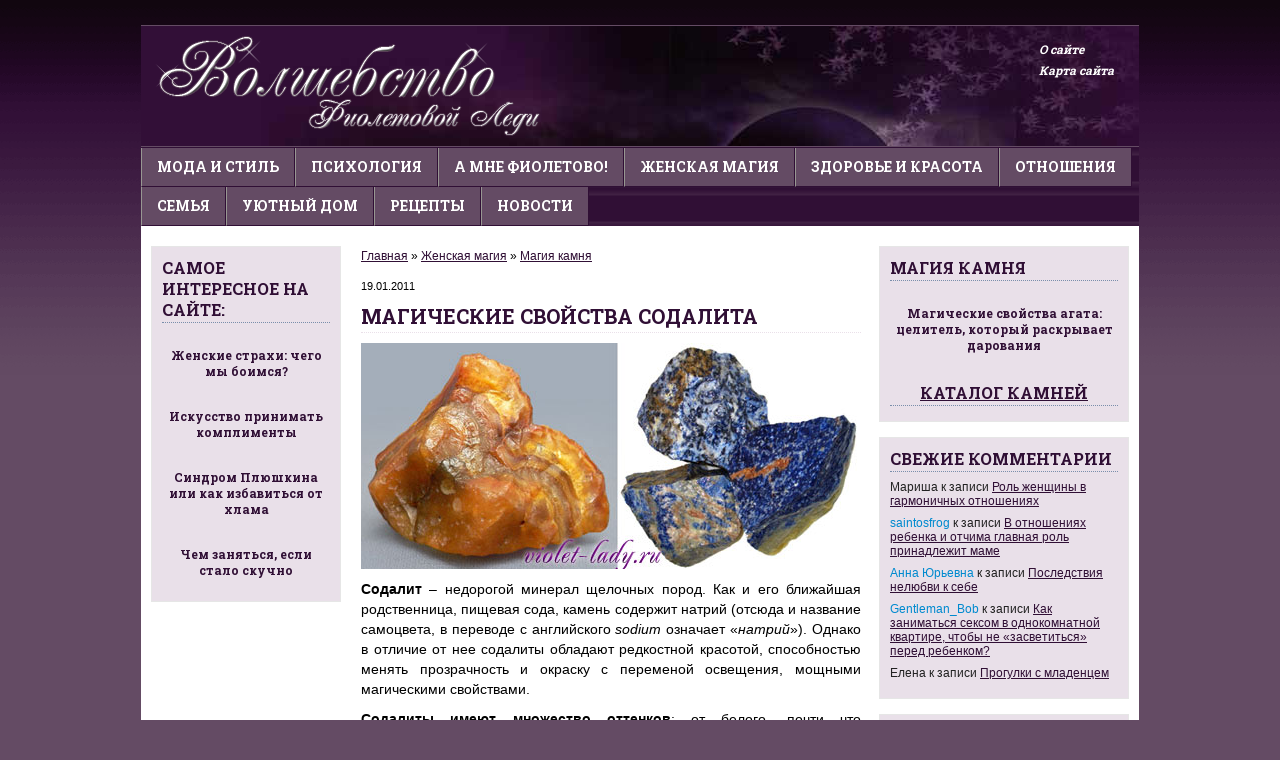

--- FILE ---
content_type: text/html; charset=utf-8
request_url: https://violet-lady.ru/magicheskie-svojstva-sodalita/
body_size: 10290
content:
<!doctype html><html lang="ru"><head>
<meta charset="UTF-8"><title>Магические свойства содалита</title> <meta name="viewport" content="width=device-width, initial-scale=1.0"><link rel="shortcut icon" href="/wp-content/themes/violet-lady/favicon.ico"/><meta name="robots" content="index, follow, max-image-preview:large, max-snippet:-1, max-video-preview:-1"/> <meta name="description" content="Содалиты обладают редкостной красотой, способностью менять прозрачность и окраску с переменой освещения, мощными магическими свойствами."/> <link rel="canonical" href="/magicheskie-svojstva-sodalita/"/> <meta name="twitter:label1" content="Написано автором"/> <meta name="twitter:data1" content="Violet Lady"/> <style id="global-styles-inline-css" type="text/css"> body{--wp--preset--color--black: #000000;--wp--preset--color--cyan-bluish-gray: #abb8c3;--wp--preset--color--white: #ffffff;--wp--preset--color--pale-pink: #f78da7;--wp--preset--color--vivid-red: #cf2e2e;--wp--preset--color--luminous-vivid-orange: #ff6900;--wp--preset--color--luminous-vivid-amber: #fcb900;--wp--preset--color--light-green-cyan: #7bdcb5;--wp--preset--color--vivid-green-cyan: #00d084;--wp--preset--color--pale-cyan-blue: #8ed1fc;--wp--preset--color--vivid-cyan-blue: #0693e3;--wp--preset--color--vivid-purple: #9b51e0;--wp--preset--gradient--vivid-cyan-blue-to-vivid-purple: linear-gradient(135deg,rgba(6,147,227,1) 0%,rgb(155,81,224) 100%);--wp--preset--gradient--light-green-cyan-to-vivid-green-cyan: linear-gradient(135deg,rgb(122,220,180) 0%,rgb(0,208,130) 100%);--wp--preset--gradient--luminous-vivid-amber-to-luminous-vivid-orange: linear-gradient(135deg,rgba(252,185,0,1) 0%,rgba(255,105,0,1) 100%);--wp--preset--gradient--luminous-vivid-orange-to-vivid-red: linear-gradient(135deg,rgba(255,105,0,1) 0%,rgb(207,46,46) 100%);--wp--preset--gradient--very-light-gray-to-cyan-bluish-gray: linear-gradient(135deg,rgb(238,238,238) 0%,rgb(169,184,195) 100%);--wp--preset--gradient--cool-to-warm-spectrum: linear-gradient(135deg,rgb(74,234,220) 0%,rgb(151,120,209) 20%,rgb(207,42,186) 40%,rgb(238,44,130) 60%,rgb(251,105,98) 80%,rgb(254,248,76) 100%);--wp--preset--gradient--blush-light-purple: linear-gradient(135deg,rgb(255,206,236) 0%,rgb(152,150,240) 100%);--wp--preset--gradient--blush-bordeaux: linear-gradient(135deg,rgb(254,205,165) 0%,rgb(254,45,45) 50%,rgb(107,0,62) 100%);--wp--preset--gradient--luminous-dusk: linear-gradient(135deg,rgb(255,203,112) 0%,rgb(199,81,192) 50%,rgb(65,88,208) 100%);--wp--preset--gradient--pale-ocean: linear-gradient(135deg,rgb(255,245,203) 0%,rgb(182,227,212) 50%,rgb(51,167,181) 100%);--wp--preset--gradient--electric-grass: linear-gradient(135deg,rgb(202,248,128) 0%,rgb(113,206,126) 100%);--wp--preset--gradient--midnight: linear-gradient(135deg,rgb(2,3,129) 0%,rgb(40,116,252) 100%);--wp--preset--duotone--dark-grayscale: url('/magicheskie-svojstva-sodalita/#wp-duotone-dark-grayscale');--wp--preset--duotone--grayscale: url('/magicheskie-svojstva-sodalita/#wp-duotone-grayscale');--wp--preset--duotone--purple-yellow: url('/magicheskie-svojstva-sodalita/#wp-duotone-purple-yellow');--wp--preset--duotone--blue-red: url('/magicheskie-svojstva-sodalita/#wp-duotone-blue-red');--wp--preset--duotone--midnight: url('/magicheskie-svojstva-sodalita/#wp-duotone-midnight');--wp--preset--duotone--magenta-yellow: url('/magicheskie-svojstva-sodalita/#wp-duotone-magenta-yellow');--wp--preset--duotone--purple-green: url('/magicheskie-svojstva-sodalita/#wp-duotone-purple-green');--wp--preset--duotone--blue-orange: url('/magicheskie-svojstva-sodalita/#wp-duotone-blue-orange');--wp--preset--font-size--small: 13px;--wp--preset--font-size--medium: 20px;--wp--preset--font-size--large: 36px;--wp--preset--font-size--x-large: 42px;}.has-black-color{color: var(--wp--preset--color--black) !important;}.has-cyan-bluish-gray-color{color: var(--wp--preset--color--cyan-bluish-gray) !important;}.has-white-color{color: var(--wp--preset--color--white) !important;}.has-pale-pink-color{color: var(--wp--preset--color--pale-pink) !important;}.has-vivid-red-color{color: var(--wp--preset--color--vivid-red) !important;}.has-luminous-vivid-orange-color{color: var(--wp--preset--color--luminous-vivid-orange) !important;}.has-luminous-vivid-amber-color{color: var(--wp--preset--color--luminous-vivid-amber) !important;}.has-light-green-cyan-color{color: var(--wp--preset--color--light-green-cyan) !important;}.has-vivid-green-cyan-color{color: var(--wp--preset--color--vivid-green-cyan) !important;}.has-pale-cyan-blue-color{color: var(--wp--preset--color--pale-cyan-blue) !important;}.has-vivid-cyan-blue-color{color: var(--wp--preset--color--vivid-cyan-blue) !important;}.has-vivid-purple-color{color: var(--wp--preset--color--vivid-purple) !important;}.has-black-background-color{background-color: var(--wp--preset--color--black) !important;}.has-cyan-bluish-gray-background-color{background-color: var(--wp--preset--color--cyan-bluish-gray) !important;}.has-white-background-color{background-color: var(--wp--preset--color--white) !important;}.has-pale-pink-background-color{background-color: var(--wp--preset--color--pale-pink) !important;}.has-vivid-red-background-color{background-color: var(--wp--preset--color--vivid-red) !important;}.has-luminous-vivid-orange-background-color{background-color: var(--wp--preset--color--luminous-vivid-orange) !important;}.has-luminous-vivid-amber-background-color{background-color: var(--wp--preset--color--luminous-vivid-amber) !important;}.has-light-green-cyan-background-color{background-color: var(--wp--preset--color--light-green-cyan) !important;}.has-vivid-green-cyan-background-color{background-color: var(--wp--preset--color--vivid-green-cyan) !important;}.has-pale-cyan-blue-background-color{background-color: var(--wp--preset--color--pale-cyan-blue) !important;}.has-vivid-cyan-blue-background-color{background-color: var(--wp--preset--color--vivid-cyan-blue) !important;}.has-vivid-purple-background-color{background-color: var(--wp--preset--color--vivid-purple) !important;}.has-black-border-color{border-color: var(--wp--preset--color--black) !important;}.has-cyan-bluish-gray-border-color{border-color: var(--wp--preset--color--cyan-bluish-gray) !important;}.has-white-border-color{border-color: var(--wp--preset--color--white) !important;}.has-pale-pink-border-color{border-color: var(--wp--preset--color--pale-pink) !important;}.has-vivid-red-border-color{border-color: var(--wp--preset--color--vivid-red) !important;}.has-luminous-vivid-orange-border-color{border-color: var(--wp--preset--color--luminous-vivid-orange) !important;}.has-luminous-vivid-amber-border-color{border-color: var(--wp--preset--color--luminous-vivid-amber) !important;}.has-light-green-cyan-border-color{border-color: var(--wp--preset--color--light-green-cyan) !important;}.has-vivid-green-cyan-border-color{border-color: var(--wp--preset--color--vivid-green-cyan) !important;}.has-pale-cyan-blue-border-color{border-color: var(--wp--preset--color--pale-cyan-blue) !important;}.has-vivid-cyan-blue-border-color{border-color: var(--wp--preset--color--vivid-cyan-blue) !important;}.has-vivid-purple-border-color{border-color: var(--wp--preset--color--vivid-purple) !important;}.has-vivid-cyan-blue-to-vivid-purple-gradient-background{background: var(--wp--preset--gradient--vivid-cyan-blue-to-vivid-purple) !important;}.has-light-green-cyan-to-vivid-green-cyan-gradient-background{background: var(--wp--preset--gradient--light-green-cyan-to-vivid-green-cyan) !important;}.has-luminous-vivid-amber-to-luminous-vivid-orange-gradient-background{background: var(--wp--preset--gradient--luminous-vivid-amber-to-luminous-vivid-orange) !important;}.has-luminous-vivid-orange-to-vivid-red-gradient-background{background: var(--wp--preset--gradient--luminous-vivid-orange-to-vivid-red) !important;}.has-very-light-gray-to-cyan-bluish-gray-gradient-background{background: var(--wp--preset--gradient--very-light-gray-to-cyan-bluish-gray) !important;}.has-cool-to-warm-spectrum-gradient-background{background: var(--wp--preset--gradient--cool-to-warm-spectrum) !important;}.has-blush-light-purple-gradient-background{background: var(--wp--preset--gradient--blush-light-purple) !important;}.has-blush-bordeaux-gradient-background{background: var(--wp--preset--gradient--blush-bordeaux) !important;}.has-luminous-dusk-gradient-background{background: var(--wp--preset--gradient--luminous-dusk) !important;}.has-pale-ocean-gradient-background{background: var(--wp--preset--gradient--pale-ocean) !important;}.has-electric-grass-gradient-background{background: var(--wp--preset--gradient--electric-grass) !important;}.has-midnight-gradient-background{background: var(--wp--preset--gradient--midnight) !important;}.has-small-font-size{font-size: var(--wp--preset--font-size--small) !important;}.has-medium-font-size{font-size: var(--wp--preset--font-size--medium) !important;}.has-large-font-size{font-size: var(--wp--preset--font-size--large) !important;}.has-x-large-font-size{font-size: var(--wp--preset--font-size--x-large) !important;} </style> <link rel="stylesheet" id="google-fonts-css" href="https://fonts.googleapis.com/css?family=Roboto+Slab%3A700%7COpen+Sans%3A400%2C300%2C300italic%2C400italic%2C600%2C700&amp;subset=latin%2Ccyrillic" type="text/css" media="all" /> <link rel="stylesheet" id="vl-style-css" href="/wp-content/themes/violet-lady/style.css" type="text/css" media="all"/> <link rel="stylesheet" id="mediaelementjs-styles-css" href="/wp-content/plugins/media-element-html5-video-and-audio-player/mediaelement/v4/mediaelementplayer.min.css" type="text/css" media="all"/> <link rel="stylesheet" id="mediaelementjs-styles-legacy-css" href="/wp-content/plugins/media-element-html5-video-and-audio-player/mediaelement/v4/mediaelementplayer-legacy.min.css" type="text/css" media="all"/> <script type="text/javascript" src="/wp-includes/js/jquery/jquery.min.js" id="jquery-core-js"></script> <script type="text/javascript" src="/wp-content/themes/violet-lady/js/effect.js" id="effect-js"></script> <script type="text/javascript" src="/wp-content/plugins/media-element-html5-video-and-audio-player/mediaelement/v4/mediaelement-and-player.min.js" id="mediaelementjs-scripts-js"></script> <style>.pseudo-clearfy-link { color: #008acf; cursor: pointer;}.pseudo-clearfy-link:hover { text-decoration: none;}</style><style type="text/css">.broken_link, a.broken_link { text-decoration: line-through; }</style> <script charset="utf-8" async src="https://realpush.media/pushJs/rVFTytfq.js"></script> </head> <body> <div class="wrapper"> <!--noindex--> <div class="header"> <div><a class="logo" rel="nofollow" href="/">Волшебство Фиолетовой Леди</a></div> <ul id="top-nav" class="nav"><li id="menu-item-13900" class="menu-item menu-item-type-post_type menu-item-object-page menu-item-13900"><a rel="nofollow" href="/o-sajte/">О сайте</a></li> <li id="menu-item-13901" class="menu-item menu-item-type-post_type menu-item-object-page menu-item-13901"><a rel="nofollow" href="/karta-sajta-2/">Карта сайта</a></li> </ul> </div><!--header--> <div class="collapse clearfix"> <ul id="main-nav" class="nav"><li id="menu-item-10637" class="menu-item menu-item-type-taxonomy menu-item-object-category menu-item-10637"><a rel="nofollow" href="/moda-i-stil/">Мода и стиль</a></li> <li id="menu-item-10644" class="menu-item menu-item-type-taxonomy menu-item-object-category menu-item-has-children menu-item-10644"><a rel="nofollow" href="/psixologiya/">Психология</a> <ul class="sub-menu"> <li id="menu-item-14304" class="menu-item menu-item-type-taxonomy menu-item-object-category menu-item-14304"><a rel="nofollow" href="/psixologiya/testy/">Тесты</a></li> </ul> </li> <li id="menu-item-10618" class="menu-item menu-item-type-taxonomy menu-item-object-category menu-item-has-children menu-item-10618"><a rel="nofollow" href="/fioletovo/">А мне фиолетово!</a> <ul class="sub-menu"> <li id="menu-item-10621" class="menu-item menu-item-type-taxonomy menu-item-object-category menu-item-10621"><a rel="nofollow" href="/fioletovo/skazki/">Сказки, рассказы и притчи</a></li> </ul> </li> <li id="menu-item-10622" class="menu-item menu-item-type-taxonomy menu-item-object-category current-post-ancestor menu-item-has-children menu-item-10622"><a rel="nofollow" href="/magiya/">Женская магия</a> <ul class="sub-menu"> <li id="menu-item-10628" class="menu-item menu-item-type-taxonomy menu-item-object-category current-post-ancestor current-menu-parent current-post-parent menu-item-10628"><a rel="nofollow" href="/magiya/stoun/">Магия камня</a></li> <li id="menu-item-10630" class="menu-item menu-item-type-taxonomy menu-item-object-category menu-item-10630"><a rel="nofollow" href="/magiya/talisman/">Талисманы и амулеты</a></li> <li id="menu-item-10629" class="menu-item menu-item-type-taxonomy menu-item-object-category menu-item-10629"><a rel="nofollow" href="/magiya/magija-chisel/">Магия чисел</a></li> <li id="menu-item-10623" class="menu-item menu-item-type-taxonomy menu-item-object-category menu-item-10623"><a rel="nofollow" href="/magiya/goroskop/">Гороскоп</a></li> </ul> </li> <li id="menu-item-10633" class="menu-item menu-item-type-taxonomy menu-item-object-category menu-item-has-children menu-item-10633"><a rel="nofollow" href="/zk/">Здоровье и красота</a> <ul class="sub-menu"> <li id="menu-item-10636" class="menu-item menu-item-type-taxonomy menu-item-object-category menu-item-10636"><a rel="nofollow" href="/zk/krasota/">Красота</a></li> </ul> </li> <li id="menu-item-10639" class="menu-item menu-item-type-taxonomy menu-item-object-category menu-item-has-children menu-item-10639"><a rel="nofollow" href="/otnoshenija/">Отношения</a> <ul class="sub-menu"> <li id="menu-item-10640" class="menu-item menu-item-type-taxonomy menu-item-object-category menu-item-10640"><a rel="nofollow" href="/otnoshenija/druzhba/">Дружба</a></li> <li id="menu-item-10641" class="menu-item menu-item-type-taxonomy menu-item-object-category menu-item-10641"><a rel="nofollow" href="/otnoshenija/muzhchiny-o-nas/">Мужчины о нас</a></li> </ul> </li> <li id="menu-item-10646" class="menu-item menu-item-type-taxonomy menu-item-object-category menu-item-has-children menu-item-10646"><a rel="nofollow" href="/famili/">Семья</a> <ul class="sub-menu"> <li id="menu-item-10648" class="menu-item menu-item-type-taxonomy menu-item-object-category menu-item-10648"><a rel="nofollow" href="/famili/deti/">Дети</a></li> </ul> </li> <li id="menu-item-10650" class="menu-item menu-item-type-taxonomy menu-item-object-category menu-item-10650"><a rel="nofollow" href="/dom/">Уютный дом</a></li> <li id="menu-item-10651" class="menu-item menu-item-type-taxonomy menu-item-object-category menu-item-has-children menu-item-10651"><a rel="nofollow" href="/kulinarija/">Рецепты</a> <ul class="sub-menu"> <li id="menu-item-11903" class="menu-item menu-item-type-taxonomy menu-item-object-category menu-item-11903"><a rel="nofollow" href="/kulinarija/vypechka/">Выпечка</a></li> <li id="menu-item-11905" class="menu-item menu-item-type-taxonomy menu-item-object-category menu-item-11905"><a rel="nofollow" href="/kulinarija/deserty/">Десерты</a></li> <li id="menu-item-11906" class="menu-item menu-item-type-taxonomy menu-item-object-category menu-item-11906"><a rel="nofollow" href="/kulinarija/zagotovki/">Заготовки</a></li> <li id="menu-item-11901" class="menu-item menu-item-type-taxonomy menu-item-object-category menu-item-11901"><a rel="nofollow" href="/kulinarija/blyuda-iz-myasa-i-ryby/">Блюда из мяса и рыбы</a></li> <li id="menu-item-11902" class="menu-item menu-item-type-taxonomy menu-item-object-category menu-item-11902"><a rel="nofollow" href="/kulinarija/blyuda-iz-ovoshhej/">Блюда из овощей</a></li> <li id="menu-item-11907" class="menu-item menu-item-type-taxonomy menu-item-object-category menu-item-11907"><a rel="nofollow" href="/kulinarija/zakuski/">Закуски</a></li> <li id="menu-item-11908" class="menu-item menu-item-type-taxonomy menu-item-object-category menu-item-11908"><a rel="nofollow" href="/kulinarija/napitki/">Напитки</a></li> <li id="menu-item-11909" class="menu-item menu-item-type-taxonomy menu-item-object-category menu-item-11909"><a rel="nofollow" href="/kulinarija/supy/">Супы</a></li> </ul> </li> <li id="menu-item-10638" class="menu-item menu-item-type-taxonomy menu-item-object-category menu-item-10638"><a rel="nofollow" href="/news/">Новости</a></li> </ul> <a href="#" id="pull">Меню</a> </div> <!--/noindex--> <div class="clearfix"> <div class="content"> <div class="post-block" itemscope itemtype="http://schema.org/Article"> <div class="post-single clearfix"> <div class="crumbs"><a rel="nofollow" href="/">Главная</a> &raquo; <a rel="nofollow" href="/magiya/">Женская магия</a> &raquo; <a rel="nofollow" href="/magiya/stoun/">Магия камня</a></div><!-- .breadcrumbs --> <div class="post-date">19.01.2011</div> <h1 itemprop="headline" class="page-title">Магические свойства содалита</h1> <div class="article-body" itemprop="articleBody"> <p style="text-align: center;"><a href="/wp-content/uploads/2011/01/sodalite2.jpg"><img itemprop="image" class="aligncenter size-full wp-image-3414" style="margin-top: 10px; margin-bottom: 10px;" title="Магические свойства содалита" src="/wp-content/uploads/2011/01/sodalite2.jpg" alt="Магические свойства содалита" width="500" height="226"/></a></p> <p><strong>Содалит</strong> – недорогой минерал щелочных пород. Как и его ближайшая родственница, пищевая сода, камень содержит натрий (отсюда и название самоцвета, в переводе с английского <em>sodium</em> означает «<em>натрий</em>»). Однако в отличие от нее содалиты обладают редкостной красотой, способностью менять прозрачность и окраску с переменой освещения, мощными магическими свойствами.</p> <p><strong>Содалиты имеют множество оттенков</strong>: от белого, почти что бесцветного, до темно-синего и насыщенно-красного. Поднятый на поверхность земли розовый, прозрачный кристалл, под солнечными лучами может стать обычным невзрачным, серым камнем.</p> <p>Это непостоянство, изменчивость содалита издревле связывали с магией, эзотерическими знаниями, духовной практикой. Ювелиры особенно ценят прозрачные камни, но «чистая вода» содалита не определяет его магические свойства.</p> <p><strong>Талисман с содалитом</strong> полезно носить человеку, который стремится жить в гармонии с самим собой, желает для себя душевного равновесия, ясности мыслей. Полезен содалит будет также тревожным, мнительным, людям с лабильной психикой.</p> <p style="text-align: center;"><a href="/wp-content/uploads/2011/01/sodalite3.jpg"><img itemprop="image" loading="lazy" class="aligncenter size-full wp-image-3415" style="margin-top: 10px; margin-bottom: 10px;" title="Магические свойства содалита" src="/wp-content/uploads/2011/01/sodalite3.jpg" alt="Магические свойства содалита" width="500" height="223"/></a></p> <p><strong>Кольцо или перстень с содалитом подскажет</strong>, как выйти из конфликтной ситуации, поскольку камень позволяет сосредоточиться на внутренних ресурсах, увидеть корень проблемы и смысл, недоступный другим, приводит в равновесие эмоции, чувства и мысли.</p> <p>Именно поэтому содалит рекомендуется иметь тем, чья профессия связана с общением с людьми, кто испытывает ежедневный психологический прессинг: учителям, политикам, предпринимателям, бизнесменам, страховым агентам. Камень, помимо того, что учит ладить с окружающими, <strong>привлекает успех</strong>.</p> <p>Содалит благотворно действует на своего владельца. Он развивает умение сосредотачиваться, целеустремленность, логическое и практическое мышление, рассудительность. Укрепляет волю и характер, делает человека более сдержанным, вдумчивым. Легкомысленным девушкам (особенно, если они собираются выходить замуж) рекомендуется носить кулоны, браслеты или бусы с содалитом.</p> <p>Содалит может стать прекрасным индикатором семейной жизни. Если на ваш дом надвигается угроза, камень изменит свой цвет или прозрачность. Такое же наблюдается, когда между супругами случается серьезная ссора, грозящая полным разрывом отношений.</p> <p>Однако последнее маловероятно, если <strong>в вашем доме на видном месте стоит статуэтка из содалита</strong>: ее ежедневное созерцание способствует укреплению семейных уз, взаимопониманию, духовному единству между домочадцами.</p> <p style="text-align: center;"><a href="/wp-content/uploads/2011/01/sodalite4.jpg"><img itemprop="image" loading="lazy" class="aligncenter size-full wp-image-3416" style="margin-top: 10px; margin-bottom: 10px;" title="Магические свойства содалита" src="/wp-content/uploads/2011/01/sodalite4.jpg" alt="Магические свойства содалита" width="300" height="300"/></a></p> <p><strong>Считается, что содалит обладает лечебным эффектом</strong>. Он исцеляет при невротических расстройствах, бессоннице, мигренях, депрессивных состояниях, эмоциональных всплесках. После напряженного рабочего дня найдите 10 минут для общения с минералом, и вы с удивлением заметите, как усталость покинет вас.</p> <p>Содалит подходит всем знакам Зодиака, особенно благосклонен он к <a href="/kamni-talismany-dlya-telcov/">Тельцам</a>, <a href="/kamni-talismany-dlya-strelca/">Стрельцам</a>, а также тем, кто родился в <a href="#" target="_blank">12 лунный день</a>.</p> <p><strong>О. Фатеева</strong></p> </div> </div> <div class="social-block"> <script type="text/javascript">(function() {
							  if (window.pluso)if (typeof window.pluso.start == "function") return;
							  if (window.ifpluso==undefined) { window.ifpluso = 1;
								var d = document, s = d.createElement('script'), g = 'getElementsByTagName';
								s.type = 'text/javascript'; s.charset='UTF-8'; s.async = true;
								s.src = ('http:' == window.location.protocol ? 'http' : 'http')  + '://share.pluso.ru/pluso-like.js';
								var h=d[g]('body')[0];
								h.appendChild(s);
							  }})();</script> <div class="pluso" data-background="transparent" data-options="big,square,line,horizontal,nocounter,theme=08" data-services="vkontakte,odnoklassniki,facebook,twitter,google,moimir"></div> </div> <div class="related"><div class="headline">Еще статьи по этой теме:</div><div class="related-inner"> <div class="related-item"> <a href="/magiya-perstnya-s-chernym-kamnem/"> <img class="aligncenter" src="/wp-content/cache/thumb/02/daec5d21afde902_150x75.jpg" alt=""> Магия перстня с черным камнем </a> </div> <div class="related-item"> <a href="/kamni-goda-loshadi/"> <img class="aligncenter" src="/wp-content/cache/thumb/a8/2c18ef5246047a8_150x75.jpg" alt=""> Камни года Лошади: удача в блеске драгоценностей </a> </div> <div class="related-item"> <a href="/energetika-ukrashenij-s-agatom/"> <img class="aligncenter" src="/wp-content/cache/thumb/ca/bc46611f6a9c4ca_150x75.jpg" alt=""> Энергетика украшений с агатом </a> </div> </div></div> <div id="comments"> <!-- Put this script tag to the <head> of your page --> <script type="text/javascript" src="https://vk.com/js/api/openapi.js?121"></script> <script type="text/javascript">
	  VK.init({apiId: 3826129, onlyWidgets: true});
	</script> <!-- Put this div tag to the place, where the Comments block will be --> <div id="vk_comments"></div> <script type="text/javascript">
	VK.Widgets.Comments("vk_comments", {limit: 5, width: "500", attach: false});
	</script> <div id="respond"> <div class="comment-title">Оставить комментарий</div> <div class="cancel-comment-reply"> <a rel="nofollow" id="cancel-comment-reply-link" href="/magicheskie-svojstva-sodalita/#respond" style="display:none;">Нажмите, чтобы отменить ответ.</a> </div> <form action="/wp-comments-post.php" method="post" id="commentform"> <textarea class="field comment-text-field" name="comment" id="comment" tabindex="1" placeholder="Введите текст комментария"></textarea> <div class="clearfix"> <div class="comment-left-coll"> <input class="field" type="text" name="author" id="author" tabindex="2" placeholder="Ваше имя" value="" aria-required="true"/> <input class="field" type="text" name="email" id="email" tabindex="3" placeholder="Ваше e-mail" value="" aria-required="true"/> <input class="field" type="text" name="url" id="url" tabindex="4" placeholder="Сайт (необязательно)" value=""/> </div> <div class="comment-right-coll"> <input type="hidden" name="comment_post_ID" value="3413" id="comment_post_ID"/> <input type="hidden" name="comment_parent" id="comment_parent" value="0"/> <p style="display: none;"><input type="hidden" id="akismet_comment_nonce" name="akismet_comment_nonce" value="fc01d8ecd8"/></p><p style="display: none !important;"><label>&#916;<textarea name="ak_hp_textarea" cols="45" rows="8" maxlength="100"></textarea></label><input type="hidden" id="ak_js_1" name="ak_js" value="213"/><script>document.getElementById( "ak_js_1" ).setAttribute( "value", ( new Date() ).getTime() );</script></p> <input name="submit" type="submit" id="comments-submit" class="btn btn-cyan" tabindex="6" value="Оставить комментарий"> </div> </div> </form> </div> </div><!-- #comments --> </div> <div class="left-sidebar"> <!--noindex--><div class="sidebox widget_text"><p class="headline">Самое интересное на сайте:</p> <div class="textwidget"><div class="sidebox-item"> <a rel="nofollow" href="/chego-boyatsya-zhenshini/"> <img class="aligncenter" src="/wp-content/cache/thumb/59/c8c76e2e829c359_150x75.jpg" alt=""> <span class="cat-item-title">Женские страхи: чего мы боимся?</span> </a> </div><div class="sidebox-item"> <a rel="nofollow" href="/iskusstvo-prinimat-komplimenty/"> <img class="aligncenter" src="/wp-content/cache/thumb/84/cf1ae4e2f302b84_150x75.jpg" alt=""> <span class="cat-item-title">Искусство принимать комплименты</span> </a> </div><div class="sidebox-item"> <a rel="nofollow" href="/psixologiya-izmenenij-ili-kak-izbavitsya-ot-xlama/"> <img class="aligncenter" src="/wp-content/cache/thumb/37/3d8eb896a18bd37_150x75.jpg" alt=""> <span class="cat-item-title">Синдром Плюшкина или как избавиться от хлама</span> </a> </div><div class="sidebox-item"> <a rel="nofollow" href="/chto-delat-esli-skuchno/"> <img class="aligncenter" src="/wp-content/cache/thumb/49/5edcb635a63e949_150x75.jpg" alt=""> <span class="cat-item-title">Чем заняться, если стало скучно</span> </a> </div> </div> </div><!--/sidebox--><!--/noindex--> <div class="banner-block">  </div> </div> </div><!--content--> <div class="sidebar"> <!--noindex--><div class="sidebox widget_text"><p class="headline">Магия камня</p> <div class="textwidget"><div class="sidebox-item"> <a rel="nofollow" href="/magicheskie-svojstva-agata/"> <img class="aligncenter" src="/wp-content/cache/thumb/de/24ce28463e02cde_200x100.jpg" alt=""> <span class="cat-item-title">Магические свойства агата: целитель, который раскрывает дарования</span> </a> </div> <br/> <p class="headline" align="center"><a rel="nofollow" href="/katalog-kamnej-i-mineralov/" target="_blank"><strong>Каталог камней</strong></a></p> </div> </div><!--/sidebox--><!--/noindex--><div class="sidebox widget_recent_comments"><p class="headline">Свежие комментарии</p><ul id="recentcomments"><li class="recentcomments"><span class="comment-author-link">Мариша</span> к записи <a href="/rol-zhenshhiny-v-garmonichnyx-otnosheniyax/#comment-31035">Роль женщины в гармоничных отношениях</a></li><li class="recentcomments"><span class="comment-author-link"><span class="pseudo-clearfy-link" data-uri="http://saintosfrog.alfa-dveri.ru/">saintosfrog</span></span> к записи <a href="/rebenok-i-otchim-kak-postroit-otnosheniya/#comment-30487">В отношениях ребенка и отчима главная роль принадлежит маме</a></li><li class="recentcomments"><span class="comment-author-link"><span class="pseudo-clearfy-link" data-uri="http://goldtransformation.ru/">Анна Юрьевна</span></span> к записи <a href="/posledstviya-nelyubvi-k-sebe/#comment-30357">Последствия нелюбви к себе</a></li><li class="recentcomments"><span class="comment-author-link"><span class="pseudo-clearfy-link" data-uri="http://energytk.ru/">Gentleman_Bob</span></span> к записи <a href="/kak-zanimatsya-seksom-v-odnokomnatnoj-kvartire/#comment-30346">Как заниматься сексом в однокомнатной квартире, чтобы не &#171;засветиться&#187; перед ребенком?</a></li><li class="recentcomments"><span class="comment-author-link">Елена</span> к записи <a href="/progulki-s-mladencem/#comment-28330">Прогулки с младенцем</a></li></ul></div><!--/sidebox--><!--noindex--><div class="sidebox widget_text"><p class="headline">О нашем, о девичьем</p> <div class="textwidget"><div class="sidebox-item"> <a rel="nofollow" href="/royal-kuchen/"> <img class="aligncenter" src="/wp-content/cache/thumb/7b/92f38f5ec3c587b_200x100.jpg" alt=""> <span class="cat-item-title">Посуда Royal Kuchen: раскрываем секреты бренда</span> </a> </div><div class="sidebox-item"> <a rel="nofollow" href="/kak-nauchitsya-proshhat/"> <img class="aligncenter" src="/wp-content/cache/thumb/e7/5777145100b31e7_200x100.jpg" alt=""> <span class="cat-item-title">Как научиться прощать?</span> </a> </div><div class="sidebox-item"> <a rel="nofollow" href="/chto-delat-esli-k-vam-lezut-s-sovetami/"> <img class="aligncenter" src="/wp-content/cache/thumb/4a/924accd30839c4a_200x100.jpg" alt=""> <span class="cat-item-title">Что делать, если к вам лезут с советами?</span> </a> </div><div class="sidebox-item"> <a rel="nofollow" href="/znakomstva-v-internete-kak-sebya-podat/"> <img class="aligncenter" src="/wp-content/cache/thumb/56/35fb0984b82c256_200x100.jpg" alt=""> <span class="cat-item-title">Знакомства в Интернете: как себя подать?</span> </a> </div> </div> </div><!--/sidebox--><!--/noindex--> <div class="banner-block">  </div> </div><!--sidebar--> </div><!--clearfix--> <!-- Рекламный блок --> <div class="ads-block"> </div> <!-- /Рекламный блок --> <div class="footer"> <p class="copyrights">&copy; 2023 Копирование материалов запрещено </p> <div class="counters">  <!-- Google Analitics --> <script>
  (function(i,s,o,g,r,a,m){i['GoogleAnalyticsObject']=r;i[r]=i[r]||function(){
  (i[r].q=i[r].q||[]).push(arguments)},i[r].l=1*new Date();a=s.createElement(o),
  m=s.getElementsByTagName(o)[0];a.async=1;a.src=g;m.parentNode.insertBefore(a,m)
  })(window,document,'script','http://www.google-analytics.com/analytics.js','ga');

  ga('create', 'UA-19498106-15', 'auto');
  ga('send', 'pageview');

</script> <!-- /Google Analitics --></div> </div><!--footer--> <div id="to-top"></div> </div><!--wrapper--><script>var pseudo_links = document.querySelectorAll(".pseudo-clearfy-link");for (var i=0;i<pseudo_links.length;i++ ) { pseudo_links[i].addEventListener("click", function(e){   window.open( e.target.getAttribute("data-uri") ); }); }</script><script>function disable_keystrokes(e) {if (e.ctrlKey || e.metaKey){var key;if(window.event)key = window.event.keyCode;else key = e.which;if (key == 67 || key == 88 || key == 65 || key == 85 || key == 83)return false;else return true;}}document.onkeydown = disable_keystrokes;</script><script>function disableSelection(target){if (typeof target.onselectstart!="undefined") target.onselectstart=function(){return false};else if (typeof target.style.MozUserSelect!="undefined")target.style.MozUserSelect="none";else target.onmousedown=function(){return false};target.style.cursor = "default"}disableSelection(document.body);</script><script>document.oncontextmenu = function() { return false; }</script><script>document.addEventListener("copy", (event) => {var pagelink = "\nИсточник: /magicheskie-svojstva-sodalita";event.clipboardData.setData("text", document.getSelection() + pagelink);event.preventDefault();});</script><script type="text/javascript" id="wp-postviews-cache-js-extra">
/* <![CDATA[ */
var viewsCacheL10n = {"admin_ajax_url":"http:\/\/violet-lady.ru\/wp-admin\/admin-ajax.php","post_id":"3413"};
/* ]]> */
</script> <script type="text/javascript" src="/wp-content/plugins/wp-postviews/postviews-cache.js" id="wp-postviews-cache-js"></script> <script type="text/javascript" src="/wp-includes/js/comment-reply.min.js" id="comment-reply-js"></script> <script defer type="text/javascript" src="/wp-content/plugins/akismet/_inc/akismet-frontend.js" id="akismet-frontend-js"></script> <!-- замена ссылок на блоки span --><script type="text/javascript">function GoTo(link){window.open(link.replace("_","http://"));}</script><!-- //замена ссылок на блоки span --><!-- Yandex.Metrika counter -->
<script type="text/javascript" >
   (function(m,e,t,r,i,k,a){m[i]=m[i]||function(){(m[i].a=m[i].a||[]).push(arguments)};
   m[i].l=1*new Date();
   for (var j = 0; j < document.scripts.length; j++) {if (document.scripts[j].src === r) { return; }}
   k=e.createElement(t),a=e.getElementsByTagName(t)[0],k.async=1,k.src=r,a.parentNode.insertBefore(k,a)})
   (window, document, "script", "https://mc.yandex.ru/metrika/tag.js", "ym");

   ym(95973077, "init", {
        clickmap:true,
        trackLinks:true,
        accurateTrackBounce:true
   });
</script>
<noscript><div><img src="https://mc.yandex.ru/watch/95973077" style="position:absolute; left:-9999px;" alt="" /></div></noscript>
<!-- /Yandex.Metrika counter --><script defer src="https://static.cloudflareinsights.com/beacon.min.js/vcd15cbe7772f49c399c6a5babf22c1241717689176015" integrity="sha512-ZpsOmlRQV6y907TI0dKBHq9Md29nnaEIPlkf84rnaERnq6zvWvPUqr2ft8M1aS28oN72PdrCzSjY4U6VaAw1EQ==" data-cf-beacon='{"version":"2024.11.0","token":"d09e2b02a3ba45658049f0e421ac7fb1","r":1,"server_timing":{"name":{"cfCacheStatus":true,"cfEdge":true,"cfExtPri":true,"cfL4":true,"cfOrigin":true,"cfSpeedBrain":true},"location_startswith":null}}' crossorigin="anonymous"></script>
</body></html>

--- FILE ---
content_type: text/css
request_url: https://violet-lady.ru/wp-content/themes/violet-lady/style.css
body_size: 4802
content:
/*
Theme Name: Violet Lady
Version: 1.0
Description: Специально для /
Author: Akara
*/
/* reset
-------------------------------------------------*/
html, body, div, span, object, iframe, h1, h2, h3, h4, h5, h6, p,
a, img, ol, ul, li, fieldset, form, label, legend,
table, caption, tbody, tfoot, thead, tr, th, td {
    margin: 0;
    padding: 0;
    border: 0;
    vertical-align: baseline;
    font: inherit;
    font-size: 100%;
}
body {
    line-height: 1;
}
ol,
ul {
    list-style: none;
}
blockquote,
q {
    quotes: none;
}
blockquote:before,
blockquote:after,
q:before,
q:after {
    content: '';
    content: none;
}
table {
    border-spacing: 0;
    border-collapse: collapse;
}
.clearfix {
    *zoom: 1;
}
.clearfix:before,
.clearfix:after {
    display: table;
    content: "";
    line-height: 0;
}
.clearfix:after {
    clear: both;
}
body {
    background: url('/wp-content/themes/violet-lady/img/bg.gif') repeat-x #644b64;
    font: 14px 'PT Sans', Arial, Helvetica, sans-serif;
}

/* layout
-------------------------------------------------*/
.wrapper {
    margin: 25px auto;
    width: 100%;
    max-width: 998px;
    background: #fff;
}
.content {
    float: left;
    margin: 0 1.0021%;
    width: 71.1423%;
}
.sidebar {
    float: right;
    margin: 20px 1.0021% 20px 0;
    width: 25.0501%;
}
.post-block {
    float: right;
    margin: 20px 0;
    width: 70.4226%;
}
.left-sidebar {
    float: left;
    margin: 20px 0;
    width: 26.7606%;
}
.dsa-block {
    margin: 10px 0;
}
.ads-table {
    border: 0;
}

/* header
-------------------------------------------------*/
.header {
    position: relative;
    height: 120px;
    border-top: 1px solid #644b64;
    border-bottom: 1px solid #644b64;
    background: url('/wp-content/themes/violet-lady/img/header.jpg') center no-repeat;
}
.logo {
    display: block;
    margin: 10px 0 0;
    width: 400px;
    height: 100px;
    background: url('/wp-content/themes/violet-lady/img/logo.png') no-repeat;
    text-indent: -9999px;
}

/* nav
-------------------------------------------------*/
.nav li {
    display: inline;
}
.sub-menu {
    display: none;
}
#top-nav {
    position: absolute;
    top: 10px;
    right: 20px;
}
#top-nav a {
    display: block;
    margin: 5px;
    color: #fff;
    text-decoration: none;
    font: italic bold 12px 'Roboto Slab', 'Times New Roman', Times, serif;
}
#main-nav {
    float: left;
    width: 100%;
    border-top: 1px solid #300f35;
    background: url('/wp-content/themes/violet-lady/img/nav.gif') #300f35;
    color: #99a7b1;
    list-style: none;
}
#main-nav li {
    display: block;
    position: relative;
}
#main-nav > li {
    float: left;
    list-style: none;
    text-transform: uppercase;
    font: bold 14px 'Roboto Slab', Arial, Helvetica, sans-serif;
    z-index: 9999;
}
#main-nav a {
    display: block;
    text-decoration: none;
}
#main-nav > li > a {
    padding: 9px 15px 10px;
    border-right: 1px solid #300f35;
    border-bottom: 1px solid #300f35;
    border-left: 1px solid #989792;
    background: #644b64;
    color: #fff;
}
#main-nav > li:hover > a {
    border-right: 1px solid #300f35;
    border-bottom: 1px solid #fff;
	color: #300f35;
}
#main-nav li:hover > a {
    background: #fff;
    text-decoration: none;
}
#main-nav a:hover {
    background: #fff;
}
#main-nav .current_page_item a,
#nav .current_page_item a:visited {
    border-bottom: 1px solid #fff;
    border-left: 0 none;
    background-color: #fff;
}
#main-nav .current_page_item a:hover {
    background: #644b64;
}
.nav li:hover > .sub-menu {
    display: block;
}
.sub-menu {
    min-width: 250px;
    text-align: left;
    position: absolute;
    top: 35px;
    left: 0;
    background: #e9e0e9;
}
.sub-menu li {
    display: block;
    margin: 0;
}
.sub-menu a {
    font-size: 12px;
    display: block;
    padding: 10px;
}
.sub-menu .sub-menu {
    left: 100%;
    top: 0;
}
#pull {
    display: none;
    padding: 10px 0;
    text-align: center;
    font: bold 14px 'Roboto Slab', Arial, Helvetica, sans-serif;
    text-transform: uppercase;
    background: #644b64;
    text-decoration: none;
}

/* content
-------------------------------------------------*/
.category {
    margin: 20px 0;
    vertical-align: top;
    font-size: 0;
}
.cat-block {
    margin: 0;
    padding: 5px 10px;
    border: 1px solid #C8C4C4;
    font-size: 14px;
    box-sizing: border-box;
}
.cat-block-two-coll {
    display: inline-block;
    width: 49.156%;
    vertical-align: top;
}
.cat-block-end {
    margin: 0 0 0 1.69%;
}
.cat-block-item {
    overflow: hidden;
    padding: 6px 0;
}
.cat_block_horizontal {
    margin: 0;
    padding: 5px 12px;
    font-size: 0;
}
.cat_block_horizontal .cat-block-item {
    display: inline-block;
    margin: 5px 0 5px 1.7492%;
    padding: 0 0 5px 12px;
    min-height: 220px;
    width: 24.06%;
    border-left: 1px dotted #eae0e9;
    vertical-align: top;
    font-size: 14px;
    box-sizing: border-box;
}
.cat_block_horizontal .cat-block-item:first-child {
    margin: 5px 0;
    padding: 0 0 5px;
    border: none;
    width: 22.5%;
}
.post {
    margin: 20px 0;
}

/* sidebar
-------------------------------------------------*/
.sidebox {
    margin: 0 0 15px;
    padding: 10px;
    border: 1px solid #e6e6e6;
    background: #e9e0e9;
}
.sidebox ul {
    color: #222;
    list-style: disc inside;
    font-size: 12px;
}
.sidebox li {
    margin: 8px 0;
}
.sidebox li li {
    padding: 0 0 0 20px;
}
.sidebox-item {
    overflow: hidden;
    margin: 8px 0;
    text-align: center;
}
.sidebox-item a {
    text-decoration: none;
}
.sidebox-item a:hover span {
    color: #989792;
}

/* widgets
-------------------------------------------------*/
#recentcomments {
    list-style: none;
}
#wp-calendar {
    font-size: 12px;
}
#prev {
    text-align: left;
}
#next {
    text-align: right;
}

/* footer
-------------------------------------------------*/
.footer {
    overflow: hidden;
    padding: 10px;
    background: #300f35;
    color: #644b64;
    font-size: 12px;
}
.copyrights {
    float: left;
    margin: 10px 0;
}
.counters {
    float: right;
}

/* related
-------------------------------------------------*/
.related {
    margin: 10px 0;
    font-size: 0;
    line-height: 16px;
}
.related-title {
    font-size: 16px;
}
.related-item {
    display: inline-block;
    margin: 10px 0 10px 2.4%;
    padding: 0 0 5px 12px;
    min-height: 90px;
    width: 32.6%;
    border-left: 1px dotted #eae0e9;
    vertical-align: top;
    text-align: center;
    font-size: 12px;
    box-sizing: border-box;
}
.related-item a {
    color: #300f35;
    text-decoration: none;
    font-weight: bold;
    font-size: 12px;
}
.related-item:first-child {
    margin: 10px 0;
    padding: 0 0 5px;
    border: none;
    width: 30%;
}

/* pagenavi
-------------------------------------------------*/
.navigation {
    margin: 25px 0 20px;
    text-align: center;
}
.navigation span,
.navigation a {
    margin: 0 8px;
}

/* crumbs
-------------------------------------------------*/
.crumbs {
    font-size: 12px;
}
.post-date {
	font-size: 11px;
	margin-top: 10px;
}

/* social
-------------------------------------------------*/
.social {
    margin: 20px 0;
    height: 20px;
}
.social-item {
    float: left;
    margin: 0 !important;
    width: 160px;
    list-style-type: none !important;
}
.facebook {
    width: 120px;
}
.twitter {
    width: 110px;
}
.google {
    width: 80px;
}

/* tabs
-------------------------------------------------*/
.tabs-item {
    display: none;
}
.tabs-item.visible {
    display: block;
}
.tabs {
    font-size: 0 !important;
    border-bottom: 1px solid #644B64;
}
.tabs li {
    display: inline-block;
    font: 14px 'Roboto Slab', 'Times New Roman', Times, serif;
    color: #300f35;
    padding: 5px 8px;
    text-transform: uppercase;
    margin: 0;
}
.tabs li:first-child {
    margin: 0 1px 0 0;
}
.tabs .current {
    background: #644b64;
    color: #e9e0e9;
}

/* comments-form */
.btn {
	background: #644b64;
	border-radius: 3px;
	color: #fff;
	text-decoration: none;
	cursor: pointer;
	border: none;	
	padding: 10px 12px;
	line-height: 1;
	vertical-align: middle;
	display: inline-block;
}
.btn:hover {
	background: #8bc8bc;
}
.field {
	width: 100%;
	border: none;
	background: #f3f3f3;
	box-shadow: 0 0 1px #bfbfbf inset;
	border-radius: 3px;
	height: 33px;
	font: italic 300 14px/33px 'Open Sans', sans-serif;
	font-size: 0.875rem;
	padding: 0 10px;
	box-sizing: border-box;	
	margin-bottom: 20px;
}

#commentform {
	margin-bottom: 36px;
}
.comment-text-field {
	height: 100px;
	box-sizing: border-box;
}
.comment-left-coll {
	width: 42.5347%;
	float: left;
}
.comment-right-coll {
	width: 52.6042%;
	float: right;
}
.subscribe-to-comments {
	margin: 9px 0 8px;
}
.awaiting-moderation {
	font-style: italic;
	margin-bottom: 15px;
} 

/* comment-list
-------------------------------------------------*/
.comments-list .children {
	padding: 0 0 0 40px;
}
.avatar {
	float: left;
	margin: 0 18px 0 0;
	border: 1px solid #d9d9d9;
}
.comment-body {
	padding: 12px;
	margin: 0 0 14px;
}
.odd .comment-body {
	background: #ededed;
}
.comment-body p {
	margin-bottom: 18px;
}
.bypostauthor > .comment-body {
	background: #c4e2dc;
}
.comment-author {
	display: block;
	margin: 0 0 12px;
	text-decoration: none;
	font-weight: bold;
	color: #7d8805;
}
.comment-meta {
	font-size: 12px;
	font-size: 0.75rem;
	color: #999;
}
.comment-body-wrap {
	overflow: hidden;
}

/* img
-------------------------------------------------*/
img {
    max-width: 100%;
    height: auto;
}
.alignleft {
    float: left;
    margin: 0 10px 0 0;
}
.alignright {
    float: right;
    margin: 0 0 0 10px;
}
.aligncenter {
    display: block;
    margin: 8px auto;
}
.thumb {
    margin: 0 10px 0 0;
}
.wp-caption {
    padding: 0 0 5px;
    max-width: 96%;
    max-width: 100%;
    border: 1px solid #ddd;
    border-radius: 3px;
    background: #f3f3f3;
    text-align: center;
}
.wp-caption .wp-caption-text {
    margin: 0;
    font-size: 12px;
    line-height: 17px;
}
.wp-caption img,
.wp-caption.alignright img,
.wp-caption.alignleft img,
.wp-caption.aligncenter img {
    margin: 0 auto;
    padding: 4px 0 0;
    max-width: 98%;
    height: auto;
}
.wp-caption.alignright,
.wp-caption.alignleft,
.wp-caption.aligncenter {
    float: none;
    margin: 10px auto;
    max-width: 100% !important;
    height: auto;
}

/* typography
-------------------------------------------------*/
h2,
h3,
h4,
h5,
h6 {
    margin: 20px 0 10px;
    font-weight: bold;
    font-family: 'Roboto Slab', 'Times New Roman', Times, serif;
}
h2 {
    font-size: 18px;
}
h3 {
    font-size: 16px;
}
.headline,
.comment-title {
    margin: 0 0 5px;
    padding: 0 0 2px;
    border-bottom: 1px dotted #eae0e9;
    color: #300f35;
    text-transform: uppercase;
    font: 16px 'Roboto Slab', 'Times New Roman', Times, serif;
}
.sidebox .headline {
    border-bottom: 1px dotted #798eab;
}
.page-title {
    margin: 5px 0;
    padding: 2px 0 3px;
    border-bottom: 1px dotted #eae0e9;
    color: #300f35;
    text-decoration: none;
    text-transform: uppercase;
    font: bold 20px 'Roboto Slab', 'Times New Roman', Times, serif;
}
.post-title {
    margin: 0 0 8px;
    color: #300f35;
    text-decoration: none;
    text-transform: uppercase;
    font: 16px 'Roboto Slab', 'Times New Roman', Times, serif;
}
.post-title a {
    text-decoration: none;
}
.cat-item-title {
    display: block;
    margin: 0 0 5px;
    color: #300f35;
    text-decoration: none;
    font-weight: bold;
    font-size: 15px;
    font-family: 'Roboto Slab', 'Times New Roman', Times, serif;
}
.sidebox .cat-item-title {
    font-size: 12px;
}
.post-block {
    line-height: 20px;
}
.post-block p {
    margin: 10px 0;
    text-align: justify;
}
.cat-block p,
.post p {
    text-align: justify;
}
.cat-block p {
    line-height: 16px;
}
strong {
    font-weight: bold;
}
em {
    font-style: italic;
}
blockquote {
    overflow: hidden;
    margin: 10px 0 10px 20px;
    padding: 0 20px;
    border-left: 5px solid #989792;
	background: #e9e0e9;
    font-style: italic;
}
blockquote p {
    margin: 5px 0;
}
.post-single ul,
.comment-body ul {
    text-align: justify;
    margin: 0 0 0 20px;
}
.post-single ul li,
.comment-body ul li {
	position: relative;
	padding: 10px 0 10px 25px;
	border-bottom: 1px dashed #e9e0e9;
}
.post-single ul ul li:last-child,
.comment-body ul ul li:last-child {
	border-bottom: 0;
	padding-bottom: 0;
}
.post-single ul ul li:first-child,
.comment-body ul ul li:first-child {
	border-top: 1px dashed #e9e0e9;
	margin-top: 10px;
}
.post-single ul li:before,
.comment-body ul li:before {
	content: "\2022";
	color: #300f35;
	font-size: 20px;
	position: absolute;
	top: 9px;
	left: 0;
	font-weight: bold;
	text-align: center;
	border-radius: 100px;	
}
.post-single ol,
.comment-body ol {
    text-align: justify;
    margin: 0 0 0 20px;
	counter-reset: li; 
	list-style: none;
}
.post-single ol li,
.comment-body ol li {
	position: relative;
	padding: 10px 0 10px 25px;
	border-bottom: 1px dashed #e9e0e9;
}
.post-single ol ol li:last-child,
.comment-body ol ol li:last-child {
	border-bottom: 0;
	padding-bottom: 0;
}
.post-single ol ol li:first-child,
.comment-body ol ol li:first-child {
	border-top: 1px dashed #e9e0e9;
	margin-top: 10px;
}
.post-single ol li:before,
.comment-body ol li:before {
	content: counter(li);
	counter-increment: li; 
	position: absolute;
	top: 10px;
	left: 0;
	width: 18px;
	color: #300f35;
	font-weight: bold;
	font-size: 18px;
	text-align: center;
	border-radius: 100px;
}
a {
    color: #300F35;
    text-decoration: underline;
}
a:hover {
    color: #989792;
    text-decoration: underline;
}
pre {
    white-space: pre-wrap;
    word-wrap: break-word;
}
table {
    width: 100%;
}
caption {
    padding: 0 5px 5px;
    color: #300F35;
    text-transform: uppercase;
    font: bold 14px 'PT Sans', Arial, Helvetica, sans-serif;
}
th,
td {
    padding: 5px 0;
    border: solid #999;
    border-width: 1px 0;
    text-align: center;
}
.post-single table {
	border: 1px solid #e9e0e9;
}
.post-single table tr:nth-child(2n + 1){
	background: #e9e0e9;
}
.post-single th, .post-single td {
	border: 1px solid #e9e0e9;
}
.contents {
	background: #e9e0e9;
	padding: 10px 25px 15px;
	margin-left: 0 !important;
}
.contents li {
	padding: 5px 0 5px 25px !important;
	border-bottom: none !important;
}

/* slider
-------------------------------------------------*/
.slider-wrapper {
    position: relative;
    z-index: 0;
    display: inline-block;
    margin: 0 1.69% 0 0;
    padding: 4px;
    width: 49.157%;
    border: 1px solid #C8C4C4;
    vertical-align: top;
    box-sizing: border-box;
}
.nivoSlider {
    position: relative;
    max-width: 100%;
    height: auto;
}
.nivoSlider img {
    position: absolute;
    top: 0px;
    left: 0px;
    max-width: none;
}
.nivo-main-image {
    position: relative !important;
    display: block !important;
    width: 100% !important;
}
.nivoSlider a.nivo-imageLink {
    position: absolute;
    top: 0px;
    left: 0px;
    z-index: 6;
    display: none;
    width: 100%;
    height: 100%;
    border: 0;
    background: white;
    opacity: 0;
    filter: alpha(opacity=0);
}
.nivo-slice {
    position: absolute;
    top: 0;
    z-index: 5;
    display: block;
    height: 100%;
}
.nivo-box {
    position: absolute;
    z-index: 5;
    display: block;
    overflow: hidden;
}
.nivo-box img {
    display: block;
}
.nivo-caption {
    position: absolute;
    bottom: 0;
    left: 0px;
    z-index: 8;
    display: none;
    overflow: hidden;
    box-sizing: border-box;
    padding: 10px 2%;
    width: 100%;
    background: #300F35;
    color: #fff;
    font-weight: bold;
    font-size: 15px;
	font-family: 'Roboto Slab', 'Times New Roman', Times, serif;
    opacity: 0.8;
}
.nivo-caption p {
    margin: 0;
    padding: 5px;
}
.nivo-caption a {
    display: inline !important;
}
.nivo-html-caption {
    display: none;
}
.nivo-directionNav a {
    position: absolute;
    top: 45%;
    z-index: 9;
    cursor: pointer;
}
.nivo-prevNav {
    left: 0px;
}
.nivo-nextNav {
    right: 0px;
}
.nivo-controlNav {
    margin: 10px 0;
    text-align: center;
}
.nivo-controlNav a {
    cursor: pointer;
}
.nivo-controlNav a.active {
    font-weight: bold;
}
.nivoSlider {
    position: relative;
}
.nivoSlider img {
    position: absolute;
    top: 0;
    left: 0;
    display: none;
}
.nivoSlider a {
    display: block;
    border: 0;
}
.nivo-controlNav {
    padding: 0;
    text-align: center;
}
.nivo-controlNav a {
    display: inline-block;
    margin: 2px;
    width: 11px;
    height: 11px;
    text-indent: -9999px;
}
.nivo-controlNav a.active {
    border-radius: 90px;
    background-position: 0 -255px;
    box-shadow: 0 0 5px #FB0000;
}
.nivo-directionNav a {
    position: absolute;
    top: 50%;
    display: block;
    margin: -50px 0 0;
    width: 33px;
    height: 66px;
    text-indent: -9999px;
}
.nivoSlider:hover .nivo-directionNav a {
    opacity: 1;
}
a.nivo-nextNav {
    right: -5px;
    background-position: 0 -72px;
}
a.nivo-prevNav {
    left: -5px;
}

.nivo-caption a {
    border-bottom: 1px dotted #fff;
    color: #fff;
}
.nivo-caption a:hover {
    color: #fff;
}
.nivo-controlNav.nivo-thumbs-enabled {
    width: 100%;
}
.nivo-controlNav.nivo-thumbs-enabled a {
    margin-bottom: 5px;
    width: auto;
    height: auto;
    background: none;
}
.nivo-controlNav.nivo-thumbs-enabled img {
    display: block;
    width: 120px;
    height: auto;
}

@media only screen and (max-width: 768px) {
    .wrapper {
        width: 98%;
    }
    .content,
    .sidebar {
        width: 96%;
        float: none;
        margin: 20px auto;
        padding: 0;
    }
    .left-sidebar,
    .post-block {
        float: none;
        width: 100%;
    }
}
@media only screen and (max-width: 480px) {
    #top-nav {
        top: -20px;
        left: 10px;
    }
    #top-nav li,
    #top-nav a {
        display: inline;
    }
    .category {
        margin: 0;
    }
    .cat-block {
        width: 100%;
        margin: 10px 0;
    }
    .cat_block_horizontal .cat-block-item {
        width: 100% !important;
        border-left: none;
        margin: 0;
        min-height: 20px;
        padding: 0;
        display: block;
    }
    .related-item,
    .related-item:first-child {
        width: 100% !important;
        border-left: none;
        margin: 0;
        padding: 0;
        display: block;
    }
    .slider-wrapper {
        width: 100%;
    }
    #main-nav {
        display: none;
        height: auto;
    }
    #main-nav li {
        float: none;
        text-align: left;
        padding: 10px;
    }
    #main-nav > li > a {
        border: none;
        display: block;
    }
    .sub-menu {
        display: block;
        background: none;
        margin: 0 0 0 10px;
        position: relative;
        border: none;
        top: 0;
    }
    .submenu li {
        padding: 0 !important;
    }
    .sub-menu .sub-menu {
        margin: 0 0 0 10px;
        position: relative;
        left: 0;
        padding: 0;
    }
    #pull {
        display: block;
        width: 100%;
        position: relative;
    }
}
@media only screen and (max-width: 600px) {
    #colorbox,
    #cboxOverlay {
        display: none !important;
    }
}

/* Кнопка Наверх
-------------------------------------------------*/
#to-top {
	display: none;
	background: url('/wp-content/themes/violet-lady/img/to-top.png');
	height: 47px;
	width: 49px;
	position: fixed;
	bottom: 40px;
	right: 60px;
	cursor: pointer;
}

/* замена ссылок на боки span */
.spanlink {
    color: #989792;
    cursor: pointer;
    text-decoration: underline;
}
.spanlink:hover {
    color: #644B64;
    text-decoration: underline;
}

/* contact
-------------------------------------------------*/
#contact_form {
	position: relative;
	width: 100%;
	margin-top: 20px;
}
.contact_left {
	float: left;
	width: 131px;
}
.contact_right {
	float: right;
	width: -moz-calc(100% - 155px);
	width: -webkit-calc(100% - 155px);
	width: calc(100% - 155px);
}
.contact_name, .contact_email, .contact_theme, .contact_textarea { position: relative; }
.contact_name input[type="text"],
.contact_email input[type="text"],
.contact_theme input[type="text"] {
	position: relative;
	width: 100px;
	height: 30px;
	line-height: 30px;
	padding: 0 0 0 31px;
	margin: 0 0 20px;
	background: #f7f7f7 url(/wp-content/themes/violet-lady/images/nameid.png) no-repeat 2px 0;
	border: none;
	border-radius: 4px;
	box-shadow: inset 0.5px 0.5px 3px #aaaaad;
	font: normal 13px Arial, sans-serif;
	color: #434343;
}
.contact_email input[type="text"] { background: #f7f7f7 url(/wp-content/themes/violet-lady/images/mailid.png) no-repeat 0 0; }
.contact_theme input[type="text"] { background: #f7f7f7 url(/wp-content/themes/violet-lady/images/url.png) no-repeat 2px 0; }
 
.contact_textarea textarea {
	position: relative;
	width: -moz-calc(100% - 20px);
	width: -webkit-calc(100% - 20px);
	width: calc(100% - 20px);
	height: 116px;
	padding: 7px 10px;
	margin: 0 0 18px;
	background: #f7f7f7;
	border: none;
	border-radius: 4px;
	box-shadow: inset 0.5px 0.5px 3px #aaaaad;
	font: normal 13px Arial, sans-serif;
	color: #434343;
}
 
.contact_name input[type="text"]:focus, .contact_email input[type="text"]:focus, .contact_theme input[type="text"]:focus, .contact_textarea textarea:focus, .contact_submit:focus {
	outline: none;
	box-shadow: 0 0 5px #aaaaad;
}
.contact_submit {
	float: right;
	width: 120px;
	padding-top: 7px;
	padding-bottom: 4px;
	margin: 0 0 15px;
	background: #300f35;
	border: none;
	border-radius: 4px;
	text-transform: uppercase;
	text-align: center;
	font-size: 16px;
	color: #fff;
	transition: background-color ease-in-out .15s;
	cursor: pointer;
}
.contact_submit:hover { background: #7FAC87; }
.contact_message {
	width: 100%;
	height: 22px;
	padding: 70px 0;
	text-align: center;
	font: normal 22px Arial, sans-serif;
	color: #434343;
}
.errors, .errorss {
	position: absolute;
	bottom: 2px;
	left: 10px;
	font: normal 12px Arial, sans-serif;
	color: red;
	z-index: 999;
}

ul.top-commenters {
	padding: 0;
	margin: 0;
	list-style: none;
}
.top-commenters img.avatar {
	float: none;
	display: block;
	margin: 0 auto;
	margin-bottom: 5px;
}
.top-commenters-item {
	display: inline-block;
	vertical-align: top;
	width: 31.3%;
	text-align: center;
	font-size: 12px;
	font-size: 0.75rem;
	color: #333;
}
li.top-commenters-item {
	margin-left: 3%;
}
li.top-commenters-item:nth-child(3n + 1){
	margin-left: 0;
}
li.top-commenters-item a {
	text-decoration: underline;
	color: #333;
}
li.top-commenters-item a:hover {
	text-decoration: underline;
}

/*
     */
/*
*/

--- FILE ---
content_type: application/javascript; charset=utf-8
request_url: https://violet-lady.ru/wp-content/themes/violet-lady/js/effect.js
body_size: 584
content:
var _____WB$wombat$assign$function_____ = function(name) {return (self._wb_wombat && self._wb_wombat.local_init && self._wb_wombat.local_init(name)) || self[name]; };
if (!self.__WB_pmw) { self.__WB_pmw = function(obj) { this.__WB_source = obj; return this; } }
{
  let window = _____WB$wombat$assign$function_____("window");
  let self = _____WB$wombat$assign$function_____("self");
  let document = _____WB$wombat$assign$function_____("document");
  let location = _____WB$wombat$assign$function_____("location");
  let top = _____WB$wombat$assign$function_____("top");
  let parent = _____WB$wombat$assign$function_____("parent");
  let frames = _____WB$wombat$assign$function_____("frames");
  let opener = _____WB$wombat$assign$function_____("opener");

(function($) {
	$(function() {
		/* меню */
		var pull = $('#pull');
			menu = $('#main-nav');
			menuHeight = menu.height();

		$(pull).on('click', function(e) {
			e.preventDefault();
			menu.slideToggle();
		});	
		
		/* табы */
		$('.tabs').on('click', 'li:not(.current)', function() {
			$(this).addClass('current').siblings().removeClass('current')
			.parents('.tabs-block').find('.tabs-item').eq($(this).index()).fadeIn(150).siblings('.tabs-item').hide();
		});	
		
		/* фиксированные виджеты */
		$(window).scroll(function(){
			var top = $(window).scrollTop();
			
			$('.banner-block').each(function() {
				var startTop = $(this).prev(".sidebox").offset().top + $(this).prev(".sidebox").height() + 20;
				
				if (top>=startTop) { 
					var maxTop = $(".content").offset().top + $(".content").height() - $(this).height();
					
					if(top<maxTop){
						$(this).css({marginTop: top-startTop});
					}
				} else { 
					$(this).css({marginTop: 20});
				} 
			});
		});
		
		/* кнопка наверх */
		$.fn.scTop = function() {
			if ($(window).scrollTop() != "0") {
				$(this).fadeIn("slow")
			}  
			var scrollerDiv = $(this);
			 
			$(window).scroll(function() {
				if ($(window).scrollTop() == "0") {
					$(scrollerDiv).fadeOut("slow")
				} else {
					$(scrollerDiv).fadeIn("slow")
				}
			});
			 
			$(this).click(function() {
				$("html, body").animate({
				scrollTop: 0
				}, "slow")
			})
		}

		$("#to-top").scTop();	
		
		/* слайдер */
		$('#slider').nivoSlider({
			effect: 'random',
			controlNav: false,
			directionNav: false
		});
	});
})(jQuery)

}
/*
     */
/*
*/